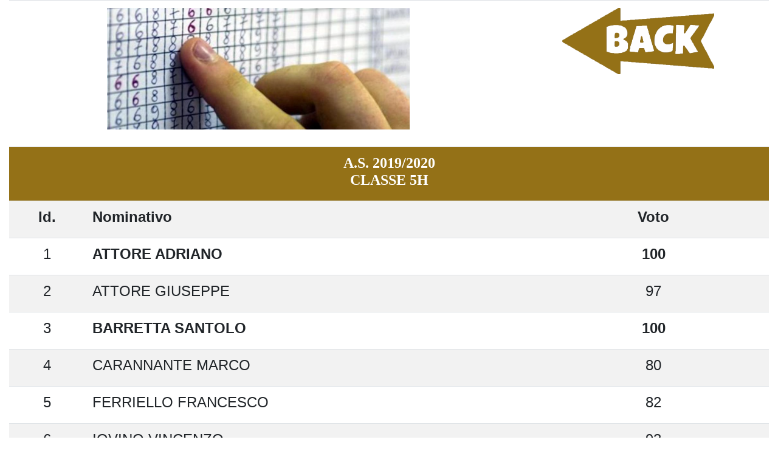

--- FILE ---
content_type: text/html
request_url: https://www.riochierego.it/mobile/5h-19-20.htm
body_size: 941
content:
<!DOCTYPE html>
<html>
<head>
  <title>Esame di stato: 2019/2020</title>

  <meta charset="utf-8">
  
  <!-- Bootstrap vers. 4.0 -->
    <link href="css/bootstrap-4.4.1.css" rel="stylesheet">  
  
</head>
	
<body>

<!-- CONTENUTO DELLA PAGINA ... -->
<div class="container-fluid">  

  <div class="row" align="center">
	  
	<div class="col-12">
		
	  </div>
	  
	</div>
		
		<table class="table table-hover">
            <thead>
                <tr>
                    <td><div align="center"><img class="img-fluid" src="images/logo_EasyMath.png" alt=""></div></td>
                    <td><div align="center"><a href="hall-of-fame.htm" target="_self"> <img src="images/back_icon.png" class="img-fluid" alt="" /></a></div></td>
                </tr>
            </thead>
		</table> 
   
  <!-- CLASSE 5H --- 2019/2020 --> 
  <table class="table table-striped">
    <thead>
      <tr BGCOLOR="#947117" >
        <td colspan="3" align="middle"><h4><b><font color="#FFFFFF" face="Verdana">A.S. 2019/2020<br>CLASSE 5H</font></b></h4></td>
      </tr>
    </thead>
    <tbody>
	  <tr BGCOLOR="#f5f5f5">
        <td align ="center"><h4><b>Id.</b></h4></td>
        <td align ="left"><h4><b>Nominativo</b></h4></td>
        <td align ="center"><h4><b>Voto</b></h4></td>
      </tr>
   <tr>
    <td><h4 align="center">1</h4></td>
    <td><h4><b>ATTORE ADRIANO</b></h4></td>
    <td><div align="center">
      <h4><b>100</b></h4>
    </div></td>
  </tr>
  <tr>
    <td><h4 align="center">2</h4></td>
    <td><h4>ATTORE GIUSEPPE</h4></td>
    <td><div align="center">
      <h4>97</h4>
    </div></td>
  </tr>
  <tr>
    <td><h4 align="center">3</h4></td>
    <td><h4><b>BARRETTA SANTOLO</b></h4></td>
    <td><div align="center">
      <h4><b>100</b></h4>
    </div></td>
  </tr>
  <tr>
    <td><h4 align="center">4</h4></td>
    <td><h4>CARANNANTE MARCO</h4></td>
    <td><div align="center">
      <h4>80</h4>
    </div></td>
  </tr>
  <tr>
    <td><h4 align="center">5</h4></td>
    <td><h4>FERRIELLO FRANCESCO</h4></td>
    <td><div align="center">
      <h4>82</h4>
    </div></td>
  </tr>
  <tr>
    <td><h4 align="center">6</h4></td>
    <td><h4>IOVINO VINCENZO</h4></td>
    <td><div align="center">
      <h4>93</h4>
    </div></td>
  </tr>
  <tr bgcolor = "goldenrod" >	
    <td><h4 align="center">7</h4></td>
    <td><h4><b>MILONE LAURA</b></h4></td>
    <td><div align="center">
      <h4><b>100 E LODE</b></h4>
    </div></td>
  </tr>
  <tr>
    <td><h4 align="center">8</h4></td>
    <td><h4>NAPPI CRISTIAN</h4></td>
    <td><div align="center">
      <h4>76</h4>
    </div></td>
  </tr>
  <tr>
    <td><h4 align="center">9</h4></td>
    <td><h4><b>ORLANDO FRANCESCO</b></h4></td>
    <td><div align="center">
      <h4><b>100</b></h4>
    </div></td>
  </tr>
  <tr>
    <td><h4 align="center">10</h4></td>
    <td><h4>PENZA LUIGI</h4></td>
    <td><div align="center">
      <h4>68</h4>
    </div></td>
  </tr>
  <tr>
    <td><h4 align="center">11</h4></td>
    <td><h4>SEPE RICCARDO</h4></td>
    <td><div align="center">
      <h4>65</h4>
    </div></td>
  </tr> 
  <tr>
    <td><h4 align="center">12</h4></td>
    <td><h4>TEDESCO PAOLO</h4></td>
    <td><div align="center">
      <h4>98</h4>
    </div></td>
  </tr>
  
   <tr>
    <td colspan="3"><div align="center"><a href="hall-of-fame.htm" target="_self"><img src="images/back_icon.png" class="img-responsive" alt="" /></a></div></td>
  </tr>
    	  
    </tbody>
  </table>
  
</div> 

<!-- jQuery (necessary for Bootstrap's JavaScript plugins) -->
<script src="js/jquery-3.4.1.min.js"></script>
<!-- Include all compiled plugins (below), or include individual files as needed -->
<script src="js/popper.min.js"></script>
<script src="js/bootstrap-4.4.1.js"></script>
  

  
</body>
</html>